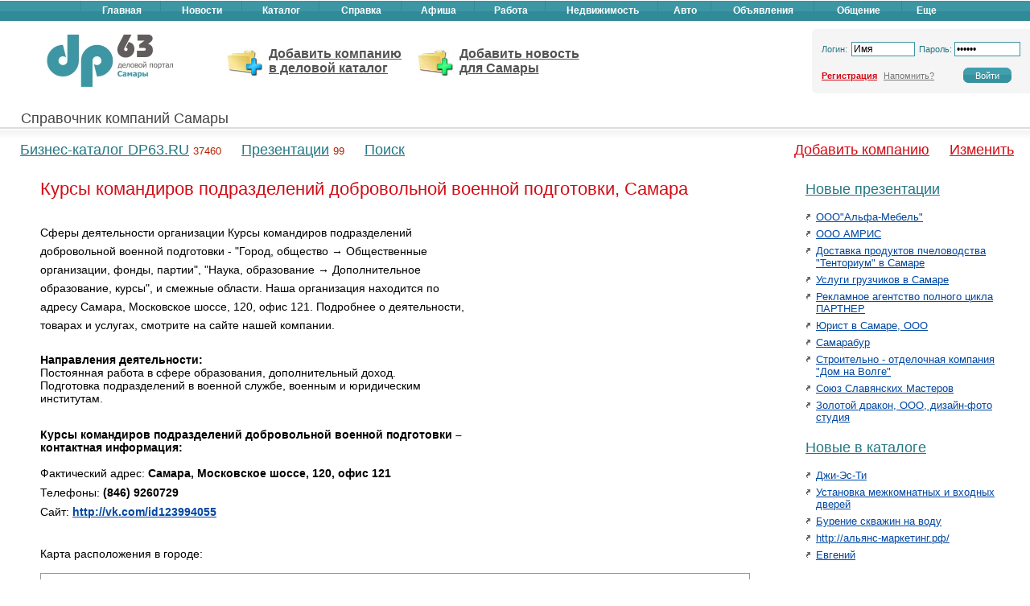

--- FILE ---
content_type: text/html; charset=UTF-8
request_url: http://dp63.ru/list/info-22186/
body_size: 6911
content:
<html>
<head>
<base href="http://dp63.ru/">
<title>Курсы командиров подразделений добровольной военной подготовки, Самара - Общественные организации, фонды, партии - DP63.RU - Адреса, телефоны компаний Самары</title>
<meta http-equiv="Content-Type" content="text/html; charset=utf-8" />
<meta name="keywords" content="DP63.RU, Самара, телефоны Самары, адреса Самары, адреса компаний Самары, телефоны компаний Самары, справочник, телефонный справочник, справочник предприятий Самары, фирмы Самары, каталог компаний, каталог сайтов">
<meta name="description" content="DP63.RU, Самара - бизнес справочник компаний города Самары. Адреса и телефоны Самары, предприятия, фирмы – каталог компаний и сайтов в одном месте.">
<link rel="shortcut icon" href="images/favicon.ico">
<script language="javascript" src="images/global.js"></script>
<link rel="stylesheet" href="images/global.css" type="text/css">
<link rel="stylesheet" href="images/global2.css" type="text/css">
<link rel="stylesheet" href="images/ads.css" type="text/css">
<link rel="stylesheet" href="images/list.css" type="text/css"><script type="text/javascript">
function init() {}
</script>
</head>

<body onLoad="init()">


<noindex><!--LiveInternet counter--><script type="text/javascript"><!--
new Image().src = "//counter.yadro.ru/hit?r"+
escape(document.referrer)+((typeof(screen)=="undefined")?"":
";s"+screen.width+"*"+screen.height+"*"+(screen.colorDepth?
screen.colorDepth:screen.pixelDepth))+";u"+escape(document.URL)+
";"+Math.random();//--></script><!--/LiveInternet--></noindex>
<center><div id="cntr">

<!------------TOP_PART------------>
<table width="100%" border="0" cellspacing="0" cellpadding="0"> 
<tr valign="top">
<td width="22%" height="1px"><div class="w250h"><img src="images/g/px.gif" height="1px" border="0" alt=""></div></td>
<td width="56%"><div class="w503h"><img src="images/g/px.gif" height="1px" border="0" alt=""></div></td>
<td width="22%"><div class="w250h"><img src="images/g/px.gif" height="1px" border="0" alt=""></div></td>
</tr>


<tr>
<td colspan="3"><table width="100%" border="0" cellspacing="0" cellpadding="0"> 
<tr valign="middle">
<td id="tlc" width="100">&nbsp;</td>
	<td id="tlc"><div id="tl1"><a href="http://dp63.ru/"><div id="q">Главная</div></a></div></td>
	<td id="tlc"><div id="tl1"><a href="http://dp63.ru/news/"><div>Новости</div></a></div><div id="tl2"><a href="http://dp63.ru/news/">Лента новостей</a><br><a href="http://dp63.ru/news/publication/">Публикации</a><br><a href="http://dp63.ru/news/block/">Новости и события</a></div></td>
	<td id="tlc"><div id="tl1"><a href="http://dp63.ru/list/"><div>Каталог</div></a></div><div id="tl2"><a href="http://dp63.ru/list/">Справочник компаний</a><br><a href="http://dp63.ru/list/presentations">Презентации</a><br><a href="http://dp63.ru/list/static/variants">Добавить компанию</a> / <a href="http://dp63.ru/list/edit-company">Изменить</a></div></td>
	<td id="tlc"><div id="tl1"><a href="http://dp63.ru/spravka/"><div>Справка</div></a></div><div id="tl2"><a href="http://dp63.ru/spravka/">Городские службы</a><br><a href="http://dp63.ru/pogoda/">Прогноз погоды</a><br><a href="http://dp63.ru/fin/">Курсы валют</a><br><a href="http://dp63.ru/spravka/static/hot-phones">Горячие телефоны</a></div></td>
	<td id="tlc"><div id="tl1"><a href="http://dp63.ru/afisha/"><div>Афиша</div></a></div><div id="tl2"><a href="http://dp63.ru/afisha/">Сегодня</a><br><a href="http://dp63.ru/afisha/cinema/places/">Кинотеатры Самары</a></div></td>
	<td id="tlc"><div id="tl1"><a href="http://dp63.ru/job/"><div>Работа</div></a></div><div id="tl2"><a href="http://dp63.ru/job/">Работа в Самаре</a><br><a href="http://dp63.ru/job/vacancy/">Вакансии</a><br><a href="http://dp63.ru/job/resume/">Резюме</a><br><a href="http://dp63.ru/job/vacancy/add">Добавить вакансию</a> / <a href="http://dp63.ru/job/resume/add">Резюме</a></div></td>
	<td id="tlc" width="11%"><div id="tl1"><a href="http://dp63.ru/dom/"><div>Недвижимость</div></a></div><div id="tl2"><a href="http://dp63.ru/dom/">Недвижимость Самары</a><br><a href="http://dp63.ru/dom/add">Добавить недвижимость</a><br><a href="http://dp63.ru/dom/commercial-offers/">Торговые центры</a></div></td>
	<td id="tlc"><div id="tl1"><a href="http://dp63.ru/auto/"><div>Авто</div></a></div><div id="tl2"><a href="http://dp63.ru/auto/">Авто Самары</a><br><a href="http://dp63.ru/auto/cars-with-run/">С пробегом</a><br><a href="http://dp63.ru/auto/add">Добавить авто</a><br><a href="http://dp63.ru/auto/firms/">Автофирмы</a></div></td>
	<td id="tlc" width="10%"><div id="tl1"><a href="http://dp63.ru/board/"><div>Объявления</div></a></div><div id="tl2"><a href="http://dp63.ru/board/">Доска объявлений</a><br><a href="http://dp63.ru/board/search/?deal_type=2">Предложения</a><br><a href="http://dp63.ru/board/search/?deal_type=1">Спрос</a><br><a href="http://dp63.ru/board/add">Добавить объявление</a></div></td>
	<td id="tlc"><div id="tl1"><a href="http://dp63.ru/forum/"><div>Общение</div></a></div><div id="tl2"><a href="http://dp63.ru/forum/">Форумы Самары</a><br><a href="http://dp63.ru/vote/">Голосования</a></div></td>
	<td id="tlc"><div id="tl1"><a href="http://dp63.ru/all"><div>Еще</div></a></div><div id="tl2"><a href="http://dp63.ru/sms/">SMS</a></div></td>
<td id="tlc" width="100">&nbsp;</td>
</tr>
</table></td>
</tr>

<tr valign="middle">
<td height="100" align="center" style="padding-right:10px;"><a href="http://dp63.ru/"><img src="images/g/logo.jpg" border="0" alt="DP63.RU" title="DP63.RU - Деловой портал Самары"></a></td>
<td align="center"><div id="addt1"><div id="add1"><a href="http://dp63.ru/list/static/variants">Добавить компанию <br>в деловой каталог</a></div></div>

<div id="addt3"><div id="add3"><a href="http://dp63.ru/news/send">Добавить новость <br>для Самары</a></div></div></td>
<td style="padding-left:10px;">
<form name=authorize_form method=post action="login/request" onSubmit="_f=document.authorize_form;if((inputstr(_f.login.value).length<1)||(_f.login.value=='Имя')){alert('Проверьте, пожалуйста, имя');return false}else if((inputstr(_f.password.value).length<1)||(_f.password.value=='Пароль')){alert('Пожалуйста, проверьте пароль');return false}"><table width="100%" border="0" cellspacing="0" cellpadding="0" bgcolor="#F5F5F5">
<tr>
<td width="12" class="gctl1"><div class="w12">&nbsp;</div></td>
<td width="40" height="40" class="apt"><span class="lp">Логин:&nbsp;</span></td>
<td width="45%" class="apt"><input type=text name=login value=Имя size=7 onFocus="if(inputstr(this.value)=='Имя') this.value=''" onBlur="if(inputstr(this.value).length==0) this.value='Имя'" class="ginput"></td>
<td width="40" class="apt" style="padding-left:5px;"><span class="lp">Пароль:&nbsp;</span></td>
<td width="45%" class="apt"><input type=password name=password value=Пароль size=7 onFocus="if(inputstr(this.value)=='Пароль') this.value=''" onBlur="if(inputstr(this.value).length==0) this.value='Пароль'" class="ginput"></td>
<td width="12"><div class="w12">&nbsp;</div></td>
</tr>
<tr>
<td class="gcbl1">&nbsp;</td>
<td colspan="3" height="40" class="apb"><span class="rg"><a href="login/register_start">Регистрация</a></span>&nbsp;&nbsp;<span class="zb"><a href="recover/">Напомнить?</a>&nbsp;</span></td>
<td align="center" class="apb"><input type=submit name=submit value="Войти" id="gbtn"></td>
<td>&nbsp;</td>
</tr>
</table>
</form></td>
</tr>
</table>

<!------------MIDDLE_PART------------>
<table border="0" width="100%" cellspacing="0" cellpadding="0"> 
<tr valign="top">
<td width="22%" height="1px"><div class="w250h"><img src="images/g/px.gif" height="1px" border="0" alt=""></div></td>
<td width="56%"><div class="w503h"><img src="images/g/px.gif" height="1px" border="0" alt=""></div></td>
<td width="22%"><div class="w250h"><img src="images/g/px.gif" height="1px" border="0" alt=""></div></td>
</tr>

<tr align="left" valign="middle">
<td colspan="3" class="z_t21"><h2><a href="http://dp63.ru/list/">Справочник компаний Самары</a></h2></td>
</tr>

<tr>
<td colspan="3"><table width="100%" border="0" cellspacing="0" cellpadding="0" class="t2l"> 
<tr valign="middle">
<td height="58"><div class="w20">&nbsp;</div></td><td class="t2lbr"><h2><a href="http://dp63.ru/list/">Бизнес-каталог DP63.RU</a>&nbsp;<span>37460</span></h2></td><td class="t2lbr"><h2><a href="http://dp63.ru/list/presentations">Презентации</a>&nbsp;<span>99</span></h2></td><td class="t2lbr"><h2><a href="http://dp63.ru/list/search">Поиск</a></h2></td><td width="60%">&nbsp;</td><td class="t2lr"><h2><a href="http://dp63.ru/list/static/variants">Добавить компанию</a></h2></td><td class="t2lr"><h2><a href="http://dp63.ru/list/edit-company">Изменить</a></h2></td>
</tr>
</table></td>
</tr>
</table>

<table border="0" width="100%" cellspacing="0" cellpadding="0"> 
<tr valign="top">
<td width="75%" height="1px" class="padleft_28">

<div id="mtx_28">
<h1>Курсы командиров подразделений добровольной военной подготовки, Самара</h1>

<div class="adv1_28"><!-- Яндекс.Директ -->
<script type="text/javascript">
//<![CDATA[
yandex_partner_id = 63283;
yandex_stat_id = 632041;
yandex_site_bg_color = 'FFFFFF';
yandex_site_charset = 'utf-8';
yandex_ad_format = 'direct';
yandex_font_size = 1.1;
yandex_direct_type = 'flat';
yandex_direct_limit = 1;
yandex_direct_bg_color = 'FAFAE8';
yandex_direct_title_color = '0000CC';
yandex_direct_url_color = '000000';
yandex_direct_all_color = '000000';
yandex_direct_text_color = '000000';
yandex_direct_hover_color = 'D30B15';
yandex_direct_favicon = true;
document.write('<sc'+'ript type="text/javascript" src="http://an.yandex.ru/system/context.js"></sc'+'ript>');
//]]>
</script></div>

<div class="adv2_28"><script async src="//pagead2.googlesyndication.com/pagead/js/adsbygoogle.js"></script>
<!-- dp - 336 -->
<ins class="adsbygoogle"
     style="display:inline-block;width:336px;height:280px"
     data-ad-client="ca-pub-6491568678362397"
     data-ad-slot="5499275060"></ins>
<script>
(adsbygoogle = window.adsbygoogle || []).push({});
</script></div>

<div class="concr_descr_28">Сферы деятельности организации Курсы командиров подразделений добровольной военной подготовки - "Город, общество &rarr; Общественные организации, фонды, партии", 
"Наука, образование &rarr; Дополнительное образование, курсы", 
и смежные области. Наша организация находится по адресу Самара, Московское шоссе, 120, офис 121. Подробнее о деятельности, товарах и услугах, смотрите на сайте нашей компании. <br><br>

<div class="concr_descr"><b>Направления деятельности:</b><br>Постоянная работа в сфере образования, дополнительный доход.<br>Подготовка подразделений в военной службе, военным и юридическим институтам.<br><br></div></div>

<b>Курсы командиров подразделений добровольной военной подготовки &ndash; контактная информация:</b><br><br>
<div class="concr_adr">Фактический адрес: <b>Самара, Московское шоссе, 120, офис 121</b></div>
<div class="concr_tel">Телефоны: <b>(846) 9260729</b></div>
<div class="concr_site">Сайт: <a rel="nofollow" href="http://vk.com/id123994055" target="_blank"><b>http://vk.com/id123994055</b></a></div>

<div class="adv4_28"><!-- Яндекс.Директ -->
<script type="text/javascript">
//<![CDATA[
yandex_partner_id = 63283;
yandex_stat_id = 632042;
yandex_site_bg_color = 'FFFFFF';
yandex_site_charset = 'utf-8';
yandex_ad_format = 'direct';
yandex_font_size = 1;
yandex_direct_type = 'flat';
yandex_direct_limit = 2;
yandex_direct_title_color = 'D30B15';
yandex_direct_url_color = '000000';
yandex_direct_all_color = '000000';
yandex_direct_text_color = '000000';
yandex_direct_hover_color = '0066FF';
yandex_direct_favicon = true;
document.write('<sc'+'ript type="text/javascript" src="http://an.yandex.ru/system/context.js"></sc'+'ript>');
//]]>
</script></div>

<br><div style="clear:both;">Карта расположения в городе:</div><br>
<div id="yama" style="width: 100%; height: 250px; border: 1px solid #999999;"></div>
<script src="http://api-maps.yandex.ru/1.1/index.xml?key=AGURzU0BAAAAKSUSHwIAmE-iDtPXFaP3-TGfp84XCBBAousAAAAAAAAAAABwljPpzWD_RGODoZWA9dQEuD-OjA==" type="text/javascript"></script>
<script type="text/javascript"><!--
window.onload = function () {
	var map = new YMaps.Map(document.getElementById("yama"));
	var geocoder = new YMaps.Geocoder("Самара, Московское шоссе, 120, офис 121");
	YMaps.Events.observe(geocoder, geocoder.Events.Load, function () {
	if (this.length()) {
		var placemark = new YMaps.Placemark(this.get(0).getGeoPoint(), {
			balloonOptions: {
				hasCloseButton: false,
				mapAutoPan: 0
			}
		});
		placemark.name = "Курсы командиров подразделений добровольной военной подготовки";
		placemark.description = "Самара, Московское шоссе, 120, офис 121";
		map.addOverlay(placemark);
		map.setCenter(this.get(0).getGeoPoint(), 15);
		//map.panTo(this.get(0).getGeoPoint());
		placemark.openBalloon();
	}
});

	map.addControl(new YMaps.Zoom({smooth: true}));
	map.addControl(new YMaps.ToolBar());
}
// --></script>

<br><br><b>Рубрики компании:</b><br>
<div class="rub_28">Город, общество &rarr; <a href="http://dp63.ru/list/subsection-15/">Общественные организации, фонды, партии</a></div>
<div class="rub_28">Наука, образование &rarr; <a href="http://dp63.ru/list/subsection-103/">Дополнительное образование, курсы</a></div>

<div class="adv7_28"><script async src="//pagead2.googlesyndication.com/pagead/js/adsbygoogle.js"></script>
<!-- dp - 580 -->
<ins class="adsbygoogle"
     style="display:inline-block;width:580px;height:400px"
     data-ad-client="ca-pub-6491568678362397"
     data-ad-slot="8313140660"></ins>
<script>
(adsbygoogle = window.adsbygoogle || []).push({});
</script></div>

<br><br>Другие компании рубрики &laquo;Наука, образование&raquo;:<br>
<ul class="var1_28">
	<li><a href="http://dp63.ru/list/info-2855/"> GSM-OXPAHA , ООО , Наука, образование - Другое</a></li>
	<li><a href="http://dp63.ru/list/info-3102/"> &quot;MGW&quot; , ООО , Наука, образование - Другое</a></li>
	<li><a href="http://dp63.ru/list/info-3103/"> NATO , ООО , Наука, образование - Другое</a></li>
	<li><a href="http://dp63.ru/list/info-3104/"> &quot;АВИС&quot; , ООО , Наука, образование - Другое</a></li>
	<li><a href="http://dp63.ru/list/info-3056/"> &quot;АВТОДОРМАШ&quot;, ТОРГОВАЯ ФИРМА , ООО , Наука, образование - Другое</a></li>
</ul>

<br><div class="concr_dip_28">Номер компании в каталоге: <b>22186</b> &nbsp;&nbsp;&nbsp; Дата добавления: <b>03.10.13</b>&nbsp;&nbsp;&nbsp; Просмотров: <b>3651</b></div>

<div class="no_cat"><img src="images/list/no_cat.jpg" border="0" alt=""><span>Не нашли себя в справочнике? <span style="color:#0463BC;">Это так оставлять нельзя!</span></span><br>Для регистрации своей компании <a href="http://dp63.ru/list/static/variants" target="_blank">заполните форму заявки</a>.</div>
</div>
<div class="s5"><script type="text/javascript">
<!--
var _acic={dataProvider:10};(function(){var e=document.createElement("script");e.type="text/javascript";e.async=true;e.src="https://www.acint.net/aci.js";var t=document.getElementsByTagName("script")[0];t.parentNode.insertBefore(e,t)})()
//-->
</script><!--3324554021610--><div id='t74R_3324554021610'></div></div>
</td>
<td width="25%" class="padright">
<div class="lb">
<h2><a href="http://dp63.ru/list/presentations" class="llbr">Новые презентации</a></h2>
<div class="pt" id="plus1">
	<a href="http://dp63.ru/list/presentation-102/">ООО&quot;Альфа-Мебель&quot;</a>
</div>
<div class="pt" id="plus1">
	<a href="http://dp63.ru/list/presentation-101/">ООО АМРИС</a>
</div>
<div class="pt" id="plus1">
	<a href="http://dp63.ru/list/presentation-100/">Доставка продуктов пчеловодства &quot;Тенториум&quot; в Самаре</a>
</div>
<div class="pt" id="plus1">
	<a href="http://dp63.ru/list/presentation-99/">Услуги грузчиков в Самаре</a>
</div>
<div class="pt" id="plus1">
	<a href="http://dp63.ru/list/presentation-98/">Рекламное агентство полного цикла ПАРТНЕР</a>
</div>
<div class="pt" id="plus1">
	<a href="http://dp63.ru/list/presentation-97/">Юрист в Самаре, ООО</a>
</div>
<div class="pt" id="plus1">
	<a href="http://dp63.ru/list/presentation-96/">Самарабур</a>
</div>
<div class="pt" id="plus1">
	<a href="http://dp63.ru/list/presentation-95/">Строительно - отделочная компания &quot;Дом на Волге&quot;</a>
</div>
<div class="pt" id="plus1">
	<a href="http://dp63.ru/list/presentation-94/">Союз Славянских Мастеров</a>
</div>
<div class="pt" id="plus1">
	<a href="http://dp63.ru/list/presentation-93/">Золотой дракон, ООО, дизайн-фото студия</a>
</div>
</div>

<div class="lb">
<h2><a href="http://dp63.ru/list/last-month" class="llbr">Новые в каталоге</a></h2>
<div class="pt" id="plus1">
	<a href="http://dp63.ru/list/info-22197/">Джи-Эс-Ти</a>
</div>
<div class="pt" id="plus1">
	<a href="http://dp63.ru/list/info-22196/">Установка межкомнатных и входных дверей</a>
</div>
<div class="pt" id="plus1">
	<a href="http://dp63.ru/list/info-22195/">Бурение скважин на воду</a>
</div>
<div class="pt" id="plus1">
	<a href="http://dp63.ru/list/info-22194/">http://альянс-маркетинг.рф/</a>
</div>
<div class="pt" id="plus1">
	<a href="http://dp63.ru/list/info-22192/">Евгений</a>
</div>
</div><br>

<div class="gcbl2"><div class="gctl2"><div class="gctr2"><div class="gcbr2"><div class="lb_bdr">
<h2 class="llg">Самара. Каталог</h2>
<div class="about"><strong>Бизнес-каталог Самары</strong>. В разделе каталог представлены все компании и предприятия Самары. На сайте организован удобный тематический поиск. Все пользователи могут добавлять информацию о своей компании самостоятельно. Для этого всего лишь нужно заполнить соответствующие формы и выслать нам.<br>Есть несколько причин, по которым разместить информацию о компании на нашем сайте выгодно.<br>1. Наш портал ежедневно посещает несколько сотен человек, включая и Ваших потенциальных клиентов.<br>2. Удобное строение каталога способно быстро сориентировать посетителей.<br>3. Размещение не занимает много времени, зато способно дать результат. Публикация возможна в любое время суток.</div>
</div></div></div></div></div><br>

<noindex></noindex>
</td>
</tr>
</table>
<!------------FOOTER_PART------------>
<table border="0" width="100%" cellspacing="0" cellpadding="0"> 
<tr valign="top">
<td width="22%" height="1px"><div class="w250h"><img src="images/g/px.gif" height="1px" border="0" alt=""></div></td>
<td width="56%"><div class="w503h"><img src="images/g/px.gif" height="1px" border="0" alt=""></div></td>
<td width="22%"><div class="w250h"><img src="images/g/px.gif" height="1px" border="0" alt=""></div></td>
</tr>

<tr>
<td colspan="3" align="center" id="vbot"><noindex><br><br></noindex></td>
</tr>
</table>

<table border="0" width="100%" cellspacing="0" cellpadding="0">
<tr valign="top">
<td width="33%" height="1px"><div class="w331h"><img src="images/g/px.gif" height="1px" border="0" alt=""></div></td>
<td width="34%"><div class="w341h"><img src="images/g/px.gif" height="1px" border="0" alt=""></div></td>
<td width="33%"><div class="w331h"><img src="images/g/px.gif" height="1px" border="0" alt=""></div></td>
</tr> 

<tr><td colspan="3" height="12"></td></tr>

<tr>
<td colspan="3" id="td_resource">
<div id="resource">
<table border="0" cellspacing="0" cellpadding="0" align="center">
<tr valign="top">
<td><a title="Новости и события Самары" href="http://dp63.ru/news/"><img src="images/g/res/res_03.gif" border="0" alt="Новости и события в Самаре" width="20" height="21" align="absmiddle"></a></td>
<td><a title="Справочник компаний Самары" href="http://dp63.ru/list/"><img src="images/g/res/res_02.gif" border="0" alt="Справочник компаний в Самаре" width="20" height="21" align="absmiddle"></a></td>
<td><a title="Городская справка Самары" href="http://dp63.ru/spravka/"><img src="images/g/res/res_07.gif" border="0" alt="Городская справка Самары" width="9" height="21" align="absmiddle"></a></td>
<td><a title="Работа Самары" href="http://dp63.ru/job/"><img src="images/g/res/res_09.gif" border="0" alt="Работа в Самаре" width="22" height="21" align="absmiddle"></a></td>
<td><a title="Недвижимость Самары" href="http://dp63.ru/dom/"><img src="images/g/res/res_10.gif" border="0" alt="Недвижимость в Самаре" width="16" height="21" align="absmiddle"></a></td>
<td><a title="Авто Самары" href="http://dp63.ru/auto/"><img src="images/g/res/res_11.gif" border="0" alt="Авто в Самаре" width="28" height="21" align="absmiddle"></a></td>
<td><a title="Объявления Самары" href="http://dp63.ru/board/"><img src="images/g/res/res_12.gif" border="0" alt="Объявления в Самаре" width="24" height="21" align="absmiddle"></a></td>
<td><a title="Деловые форумы Самары" href="http://dp63.ru/forum/"><img src="images/g/res/res_14.gif" border="0" alt="Деловые форумы в Самаре" width="15" height="21" align="absmiddle"></a></td>
<td><a title="Голосования Самары" href="http://dp63.ru/vote/"><img src="images/g/res/res_13.gif" border="0" alt="Голосования в Самаре" width="18" height="21" align="absmiddle"></a></td>
<td><a title="Афиша Самары" href="http://dp63.ru/afisha/"><img src="images/g/res/res_08.gif" border="0" alt="Афиша в Самаре" width="16" height="21" align="absmiddle"></a></td>
<td><a title="Погода Самары" href="http://dp63.ru/pogoda/"><img src="images/g/res/res_05.gif" border="0" alt="Погода в Самаре" width="26" height="21" align="absmiddle"></a></td>
<td><a title="Курсы валют Самары" href="http://dp63.ru/fin/"><img src="images/g/res/res_06.gif" border="0" alt="Курсы валют в Самаре" width="25" height="21" align="absmiddle"></a></td>
<td><a title="Отправить смс в Самаре" href="http://dp63.ru/sms/"><img src="images/g/res/res_20.gif" border="0" alt="Отправить SMS в Самаре" width="17" height="21" align="absmiddle"></a></td>
</tr>
</table>

<div id="reslink">
<a href="http://dp63.ru/news/" class="blr">Новости и события Самары</a>&nbsp;<span>|</span>&nbsp;<a href="http://dp63.ru/list/" class="blr">Справочник компаний Самары</a>&nbsp;<span>|</span>&nbsp;<a href="http://dp63.ru/spravka/" class="blr">Горсправска Самары</a>&nbsp;<span>|</span>&nbsp;<a href="http://dp63.ru/job/" class="blb">Работа в Самаре</a>&nbsp;<span>|</span>&nbsp;<a href="http://dp63.ru/dom/" class="blb">Недвижимость Самары</a>&nbsp;<span>|</span>&nbsp;<a href="http://dp63.ru/auto/" class="blb">Авто Самары</a>&nbsp;<span>|</span>&nbsp;<a href="http://dp63.ru/board/" class="blb">Объявления Самары</a>&nbsp;<span>|</span>&nbsp;<a href="http://dp63.ru/forum/" class="blg">Деловые форумы Самары</a>&nbsp;<span>|</span>&nbsp;<a href="http://dp63.ru/vote/" class="blg">Голосования Самары</a>&nbsp;<span>|</span>&nbsp;<a href="http://dp63.ru/afisha/" class="blg">Афиша Самары</a>&nbsp;<span>|</span>&nbsp;<a href="http://dp63.ru/pogoda/" class="blg">Погода в Самаре</a>&nbsp;<span>|</span>&nbsp;<a href="http://dp63.ru/fin/" class="blg">Курсы валют в Самаре</a>&nbsp;<span>|</span>&nbsp;<a href="http://dp63.ru/sms/" class="blg">Отправить SMS в Самаре</a>
</div>
</div>
</td>
</tr>

<tr valign="top" id="footbk">
<td colspan="2">
<div id="copy">
<div style="padding-bottom:10px;">&copy;&nbsp;2009&ndash;2016, <a href="http://dp63.ru/" style="text-decoration:none;" class="gbl">Деловой портал Самары &laquo;DP63.RU&raquo;</a> &nbsp;&nbsp;&nbsp;<a href="http://dp63.ru/contact/" class="gbl" target="_blank"><b>Связаться с администрацией</b></a> &nbsp;&nbsp;&nbsp;<a href="http://dp63.ru/adv/" class="gbl" target="_blank"><b>Размещение рекламы</b></a></div>Самара является крупным центром в области машиностроения и металлообработки. Портал целиком и полностью посвящен Самаре.
</div>
</td>
<td align="center">
<div id="copy" style="padding-top:14px;">
<noindex><!--LiveInternet logo--><a rel="nofollow" href="http://www.liveinternet.ru/click"
target="_blank"><img src="//counter.yadro.ru/logo?17.12"
title="LiveInternet: показано число просмотров за 24 часа, посетителей за 24 часа и за сегодня"
alt="" border="0" width="88" height="31"/></a><!--/LiveInternet--></noindex>
</div>
</td>
</tr>
</table>
</div></center>

</body>
</html>

--- FILE ---
content_type: text/html; charset=utf-8
request_url: https://www.google.com/recaptcha/api2/aframe
body_size: 257
content:
<!DOCTYPE HTML><html><head><meta http-equiv="content-type" content="text/html; charset=UTF-8"></head><body><script nonce="0WsSTd63D_rF-clzv975pg">/** Anti-fraud and anti-abuse applications only. See google.com/recaptcha */ try{var clients={'sodar':'https://pagead2.googlesyndication.com/pagead/sodar?'};window.addEventListener("message",function(a){try{if(a.source===window.parent){var b=JSON.parse(a.data);var c=clients[b['id']];if(c){var d=document.createElement('img');d.src=c+b['params']+'&rc='+(localStorage.getItem("rc::a")?sessionStorage.getItem("rc::b"):"");window.document.body.appendChild(d);sessionStorage.setItem("rc::e",parseInt(sessionStorage.getItem("rc::e")||0)+1);localStorage.setItem("rc::h",'1768470962376');}}}catch(b){}});window.parent.postMessage("_grecaptcha_ready", "*");}catch(b){}</script></body></html>

--- FILE ---
content_type: text/css
request_url: http://dp63.ru/images/list.css
body_size: 1851
content:
/*********************************************************************/
.padleft_28 { padding-left:20px;}
#mtx_28 { padding: 5px 30px 30px 30px; font-size: 14px;}
.plr_28 {padding-left:30px; padding-right:30px;}
#mtx_28 h1 { color: #D30B15;font: 22px "Tahoma", "Arial", "Helvetica";margin: 0px 0px 10px;}

.concr_descr_28 { line-height:170%;}

.adv1_28 { padding-bottom:20px;}
.adv2_28 { float:right; padding-left:15px;}
.adv3_28 { clear:both; padding:20px 0;}
.adv4_28 { clear:both; padding:10px 0;}
.adv5_28 { padding-bottom:20px;}
.adv6_28 {  padding-bottom:20px;}
.adv7_28 {  padding:10px 0;}

.rub_28 { padding:5px 0;}

ul.var1_28 {margin:2px 0px 8px 16px; padding-left:0px;}
ul.var1_28 li {margin-top:8px; margin-bottom:8px;}

/*********************************************************************/
/*list*/

/*new_companies*/
.lb .pt {margin-top:6px;}
.lb #plus1 {background:url(list/str_marker.gif) no-repeat 0 3px; padding-left:13px;}

#btnbk_addedit {border:none; width:116px; height:25px; background-image:url(list/btnbk_addedit.gif); background-color:#184497; cursor:pointer; color:#FFFFFF; font:bold 16px Arial,Helvetica;}
#btnbk_add_z {border:none; width:180px; height:25px; background-image:url(list/btnbk_add_z.gif); background-color:#184497; cursor:pointer; color:#FFFFFF; font:bold 16px Arial,Helvetica;}

/*3_varianta*/
.var3 {padding-bottom:8px;}
.var3 span {font-weight:bold; color:#0463BC;}
.pl_var {padding-left:4px;}

/*hot_telefon*/
#hot_tel {text-align:center; padding-bottom:5px;}


/*statistics*/
.stat1td {white-space:nowrap; padding-right:8px; width:90%; background-color:#FFFFFF;}
.stat2td {font:18px Tahoma,Arial,Helvetica; white-space:nowrap; color:#0463BC; text-align:right; background-color:#FFFFFF;}

/*search_index*/
.listinp {font:bold 16px Arial,Helvetica; width:100%; border:1px solid #B9C6DF; height:25px;}
.listbtn {font:bold 16px Arial,Helvetica; cursor:pointer; color:#1E458F; background-color:#FFFFFF; border:1px solid #B9C6DF; width:90px; height:25px;}
.listbtn {_margin-top:1px;}
*+html .listbtn {margin-top:1px;}

/*obzor_index*/
#catalog {padding:28px 0px 42px 0px; font:14px Arial,Helvetica,Tahoma; line-height:130%; border:0px solid #ff0000;}
#catalog img {float:left; margin:0 15px 20px 0; font:11px Tahoma,Arial,Helvetica; height:105px; width:140px;}
#catalog h2 {font:18px Tahoma,Arial,Helvetica; padding-bottom:5px; margin:0px;}
#catalog h2 a {color:#1E458F;}
#catalog h2 a:hover {color:#D30B15;}

/*catalog_index*/
table#c_tabl img {margin:2px 10px 0 0; float:left;}
h2 {font:18px Tahoma,Arial,Helvetica; margin:0 0 4px 0; color:#777777;}
h2 a {color:#1E458F; text-decoration:underline;}
h2 a:hover {color:#D30B15;}
h2 span {color:#B72204;}
/*.lh3 {font:14px Arial,Helvetica; padding:1px 0 2px 60px; line-height:170%;}
.lh3 a {color:#0047A2;}
.lh3 a:hover {color:#D30B15;}
.lh3 span {color:#777777;}*/
.lh2 {font:14px Arial,Helvetica; padding:1px 0 5px 60px; color:#777777; background:url(catalog/3px.gif) no-repeat 51px 8px;}
.lh2 a {color:#0047A2;}
.lh2 a:hover {color:#D30B15;}
.lh2v {font:14px Arial,Helvetica; width:100%; color:#777777; padding-bottom:20px; padding-top:17px; border-bottom:1px solid #CCCCCC;}
.lh2v div {height:22px; background:url(catalog/3px.gif) no-repeat 0 6px; padding-left:8px;}

/*no_cat*/
.no_cat img {float:left; margin:0 5px 0 0;}
.no_cat {padding-top:70px; }
.no_cat span {font:bold 14px Arial,Helvetica;}

/*way_and_yanashel-vsego*/
.way {font:11px Tahoma,Arial; padding-top:4px; padding-bottom:16px; color:#888888;}
.way2 {font:11px Tahoma,Arial; color:#888888;}
.way a, .way2 a {text-decoration:underline; color:#888888;}
.way a:hover, .way2 a:hover {color:#D30B15;}
.vsego {font:18px Tahoma,Arial,Helvetica; color:#777777; border-bottom:1px solid #CCCCCC; padding-bottom:2px; margin-bottom:5px;}
.vsego .v {color:#1E458F;}
.vsego .count {color:#B72204; background-color:#F5F5F5; padding:1px 2px 1px 2px;}
.poppr {font:18px Tahoma,Arial,Helvetica; color:#1E458F; margin-top:15px; height:25px; padding-bottom:20px;}

/*list_companies*/
.blockv {padding-bottom:40px; padding-top:0px;}
h3 {font:bold 16px Arial,Helvetica; margin:0 0 2px 0;}
h3 a {color:#000000; text-decoration:underline;}
h3 a:hover, h3 a.pr:hover {color:#D30B15;}
h3 a.pr {color:#0463BC;}
.mlogo {float:left; border:1px solid #EBEBEB; margin:4px 15px 0 0; padding:5px;} /*mini_logo*/
.mlogo img {width:100px;}
.contacts_pr {padding-top:5px; padding-bottom:3px;}
.contacts_pr span {color:#777777;}
.descr_pr {padding-bottom:2px;}
.rubr {color:#777777;}

/*concrete_company*/
.concr_descr {font:14px Arial,Helvetica; padding-bottom:13px;}
.concr_adr {font:14px Arial,Helvetica; padding-bottom:8px;}
.concr_tel {font:14px Arial,Helvetica; padding-bottom:8px;}
.concr_site {font:14px Arial,Helvetica;}
.concr_site a {color:#0047A2; text-decoration:underline;}
.concr_site a:hover {color:#D30B15;}
.concr_dip {padding-top:45px; font:11px Tahoma,Arial; color:#888888; padding-bottom:5px; border-bottom:1px solid #DFDFDF;} /*date and prosm*/

ul.var1 {margin:2px 0px 8px 16px; padding-left:0px;}
ul.var1 li {margin-top:4px; margin-bottom:4px;}

/*presentations*/
#i_x td {padding-top:1px; padding-bottom:1px;}
.ixz {font:bold 14px Arial,Tahoma; color:#0463BC; padding-bottom:5px; padding-top:5px;}
.cwb {color:#0463BC;}
img.f {margin:10px 0px 15px 18px; border:4px solid #EBEBEB;}
img.m {margin-bottom:4px; border:1px solid #CCCCCC;}
img.f2 {margin:0px; border:3px solid #EBEBEB; text-align:center;}
/*.fotoirech {padding:5px 16px 12px 18px; text-align:center;}
.fotoirech img {border:2px solid #ffffff;}
.rech {font:11px Verdana; font-style:italic; padding-top:12px;}
.dir {text-align:right; padding-top:10px;}
.igis {color:#666666;}*/
.gcbl_c {background:#F4F4F4 url(g/gsbl2.gif) no-repeat bottom left;}/*GRAY*/
.gctl_c {background:url(g/gstl2.gif) no-repeat top left;}
.gctr_c {background:url(g/gstr2.gif) no-repeat top right; padding-left:6px;}   
.gcbr_c {background:url(g/gsbr2.gif) no-repeat bottom right;}
.lb_c {padding:5px 30px 15px 30px;}
.pc_z {font:22px Tahoma,Arial,Helvetica; color:#777777; text-align:center; padding-bottom:10px;}
.logo_pr2 {padding:9px 0px 12px 0px; text-align:center;}
.logo_pr2 img {border:1px solid #dddddd; padding:3px;}


/*variants*/
table#vars td {padding-top:7px; padding-bottom:9px; border-bottom:1px solid #EBEBEB; font-size:14px;}
table#vars td.shap {border-bottom:1px solid #FFFFFF; background-color:#184497; color:#FFFFFF; font-size:15px;}
table#vars td.shap a {color:#FFFFFF;font-weight:bold;}
table#vars td.niz {border-bottom:1px solid #FFFFFF; background-color:#F7F2E6;}
table#vars td.nizx {border-bottom:1px solid #FFFFFF; background-color:#EEE4CC;}
table#vars td.v {background-color:#F7F2E6;}

/*search*/
.msearch { height:20px;}